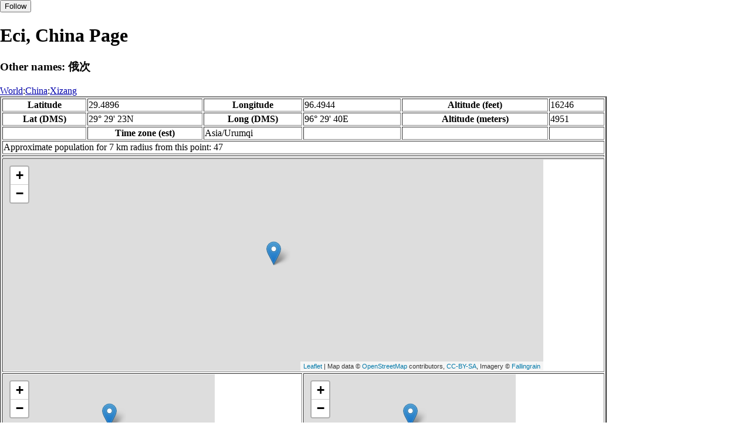

--- FILE ---
content_type: text/html
request_url: https://fallingrain.com/world/CH/14/Eci.html
body_size: 13125
content:
<!DOCTYPE html
	PUBLIC "-//W3C//DTD XHTML 1.0 Transitional//EN"
	 "http://www.w3.org/TR/xhtml1/DTD/xhtml1-transitional.dtd">
<html xmlns="http://www.w3.org/1999/xhtml" lang="en-US" xml:lang="en-US">
<head>
<title>Maps, Weather, and Airports for Eci, China</title>
<meta name="ICBM" content="29.4896,96.4944" />
<meta name="copyright" content="Copyright 1996-2021 by Falling Rain Software, Ltd." />
<meta name="description" content="Maps, weather, and information about Eci, China" />
<meta name="geo.position" content="29.4896;96.4944" />
<meta name="keywords" content="Eci, China, weather, airport, map" />
<meta name="viewport" content="width=device-width, initial-scale=1" />
<meta name="place:location:latitude" content="29.4896" />
<meta name="place:location:longitude" content="96.4944" />
<meta name="place:location:altitude" content="4951" />
<meta og:title="Eci, China" />
<meta og:type="place" />
<meta og:description="Maps, weather, and information about Eci, China" />
<meta http-equiv="Content-Type" content="text/html; charset=utf-8" />
    <link rel="stylesheet" href="/leaflet.css"/>
    <script type="text/javascript" src="/leaflet.js"></script>
<style>
		body {
			padding: 0;
			margin: 0;
		}
		html, body {
			height: 100%;
			width: 100%;
		}
	</style>
<script type="text/javascript" src="/dygraph.min.js"></script>
<link rel="stylesheet" src="/dygraph.css" />
</head>
<body bgcolor="#ffffff" link="#0000ab" vlink="#4444ab">
<div id="places"></div>
<!-- Contact (carlsven) at (yahoo.com) for authorizations. -->
<h1>Eci, China Page</h1>
<h3>Other names: 俄次</h3>
<a href="../../index.html">World</a>:<a href="../index.html">China</a>:<a href=index.html>Xizang</a><table border="2"><tr><th>Latitude</th> <td>29.4896</td> <th>Longitude</th> <td>96.4944</td> <th>Altitude (feet)</th> <td>16246</td></tr>
<tr><th>Lat (DMS)</th> <td>29&#176; 29' 23N</td> <th>Long (DMS)</th> <td>96&#176; 29' 40E</td> <th>Altitude (meters)</th> <td>4951</td></tr>
<tr><td></td> <th>Time zone (est)</th> <td>Asia/Urumqi</td> <td></td> <td></td> <td></td></tr>
<tr><td colspan="6">Approximate population for 7 km radius from this point: 47</td></tr>
<tr><td colspan="6">    <script type="text/javascript"><!--
    google_ad_client = "pub-3500321794728958";
    /* 728x90, created 12/23/09 */
    google_ad_slot = "4739862101";
    google_ad_width = 728;
    google_ad_height = 90;
    //-->
    </script>
    <script type="text/javascript"
    src="">
    </script>
</td></tr>
<tr><td colspan="6"><div id="map1" style="width: 90%; height: 360px"></div></td></tr><!--MUNGED-->
<tr><td colspan="3"><div id="map2" style="width: 360px; height: 180px"></div></td> <td colspan="3"><div id="map3" style="width: 360px; height: 180px"></div></td></tr>
<tr><td colspan="6"><h2>Weather Charts</h2></td></tr><tr><td colspan="6"><b>New </b>There has been a serious bug with these forecasts until today December 12 2021. They were primarily tested on London, which was accurate. </td></tr>
<tr><td colspan="6"><!--MUNGE BEGIN-->
<br><div id="aaa">Eci Temperature in Celsius</div><br>
<div id="agraphdiv"
  style="width:80%; height:220px;"></div>
  <p><b>Display: </b>
  <input type=checkbox id="a0" onClick="stockchange('a','CLD')" unchecked>
  <label for="a0">Cloud Cover</label>
  <input type=checkbox id=a1 onClick="stockchange('a','TMP')" checked>
  <label for="a1">Temperature</label>
  <input type=checkbox id=a2 onClick="stockchange('a','PCP')" unchecked>
  <label for="a2">Precipitation</label>
  <input type=checkbox id=a3 onClick="stockchange('a','DSWRF')" unchecked>
  <label for="a3">Solar Flux</label>
  <input type=checkbox id=a4 onClick="stockchange('a','SNOD')" unchecked>
  <label for="a4">Snow Depth</label><input type=checkbox id=a5 onClick="stockchange('a','RH')" unchecked></label for="a5">Relative Humidity</label>
  <br>Time in GMT, not local. Click-drag to zoom,click-click to reset,shift-click to drag.

<script type="text/javascript">
  ag2 = new Dygraph(
    document.getElementById("agraphdiv"),
    "/wx2.cgi?lat=29.4896&long=96.4944&name=Eci&what=TMP&size=text", // path to CSV file
    {}          // options
  );
</script>
<!--MUNGE END-->
</td></tr>
<tr><td colspan="6"><!--MUNGE BEGIN-->
<br><div id="baa">Eci Cloud Cover in Percent</div><br>
<div id="bgraphdiv"
  style="width:80%; height:220px;"></div>
  <p><b>Display: </b>
  <input type=checkbox id="b0" onClick="stockchange('b','CLD')" checked>
  <label for="b0">Cloud Cover</label>
  <input type=checkbox id=b1 onClick="stockchange('b','TMP')" unchecked>
  <label for="b1">Temperature</label>
  <input type=checkbox id=b2 onClick="stockchange('b','PCP')" unchecked>
  <label for="b2">Precipitation</label>
  <input type=checkbox id=b3 onClick="stockchange('b','DSWRF')" unchecked>
  <label for="b3">Solar Flux</label>
  <input type=checkbox id=b4 onClick="stockchange('b','SNOD')" unchecked>
  <label for="b4">Snow Depth</label><input type=checkbox id=b5 onClick="stockchange('b','RH')" unchecked></label for="b5">Relative Humidity</label>
  <br>Time in GMT, not local. Click-drag to zoom,click-click to reset,shift-click to drag.

<script type="text/javascript">
  bg2 = new Dygraph(
    document.getElementById("bgraphdiv"),
    "/wx2.cgi?lat=29.4896&long=96.4944&name=Eci&what=CLD&size=text", // path to CSV file
    {}          // options
  );
</script>
<!--MUNGE END-->
</td></tr>
<tr><td colspan="6"><!--MUNGE BEGIN-->
<br><div id="caa">Eci Precipitation</div><br>
<div id="cgraphdiv"
  style="width:80%; height:220px;"></div>
  <p><b>Display: </b>
  <input type=checkbox id="c0" onClick="stockchange('c','CLD')" unchecked>
  <label for="c0">Cloud Cover</label>
  <input type=checkbox id=c1 onClick="stockchange('c','TMP')" unchecked>
  <label for="c1">Temperature</label>
  <input type=checkbox id=c2 onClick="stockchange('c','PCP')" checked>
  <label for="c2">Precipitation</label>
  <input type=checkbox id=c3 onClick="stockchange('c','DSWRF')" unchecked>
  <label for="c3">Solar Flux</label>
  <input type=checkbox id=c4 onClick="stockchange('c','SNOD')" unchecked>
  <label for="c4">Snow Depth</label><input type=checkbox id=c5 onClick="stockchange('c','RH')" unchecked></label for="c5">Relative Humidity</label>
  <br>Time in GMT, not local. Click-drag to zoom,click-click to reset,shift-click to drag.

<script type="text/javascript">
  cg2 = new Dygraph(
    document.getElementById("cgraphdiv"),
    "/wx2.cgi?lat=29.4896&long=96.4944&name=Eci&what=PCP&size=text", // path to CSV file
    {}          // options
  );
</script>
<!--MUNGE END-->
</td></tr>
<script type="text/javascript">
  function stockchange(d1,e1){
   document.getElementById(d1+"0").checked = false;
   document.getElementById(d1+"1").checked = false;
   document.getElementById(d1+"2").checked = false;
   document.getElementById(d1+"3").checked = false;
   document.getElementById(d1+"4").checked = false;
   document.getElementById(d1+"5").checked = false;
   if (e1 == 'RH'){
       document.getElementById(d1+"5").checked = true;
       document.getElementById(d1+"aa").innerHTML = 'Relative Humidity Percent';
   }
   if (e1 == 'CLD'){

       document.getElementById(d1+"0").checked = true;
       document.getElementById(d1+"aa").innerHTML = 'Cloud Cover in Percent';
   }
   if (e1 == 'TMP'){
       document.getElementById(d1+"1").checked = true;
       document.getElementById(d1+"aa").innerHTML = 'Temperature in Celsius';
   }
   if (e1 == 'PCP'){
       document.getElementById(d1+"2").checked = true;
       document.getElementById(d1+"aa").innerHTML = 'Precipitation';
   }
   if (e1 == 'DSWRF'){
       document.getElementById(d1+"3").checked = true;
       document.getElementById(d1+"aa").innerHTML = 'Short Solar Flux in w/m^2';
   }
   if (e1 == 'SNOD'){
       document.getElementById(d1+"4").checked = true;
       document.getElementById(d1+"aa").innerHTML = 'Snow Depth in Meters';
   }
   if (d1 == 'a'){
       ag2.updateOptions({file: "/wx2.cgi?lat=29.4896&long=96.4944&name=Eci&what="+e1+"&size=text"});
    }
   if (d1 == 'b'){
       bg2.updateOptions({file: "/wx2.cgi?lat=29.4896&long=96.4944&name=Eci&what="+e1+"&size=text"});
    }
   if (d1 == 'c'){
       cg2.updateOptions({file: "/wx2.cgi?lat=29.4896&long=96.4944&name=Eci&what="+e1+"&size=text"});
    }
  }
</script>
<tr><td colspan="6"><table><tr><th colspan="4">Nearby Cities and Towns</th></tr> <tr><th>West</th> <th>North</th> <th>East</th> <th>South</th></tr> <tr><td><a href="/world/CH/14/Cexia.html">Cexia</a> (3.7 nm)<br /><a href="/world/CH/14/Naikong.html">Naikong</a> (3.7 nm)<br /><a href="/world/CH/14/Gongzha2.html">Gongzha</a> (3.7 nm)<br /><a href="/world/CH/14/Miba2.html">Miba</a> (5.0 nm)<br /><a href="/world/CH/14/Qurong.html">Qurong</a> (6.3 nm)</td> <td><a href="/world/CH/14/Midui.html">Midui</a> (1.0 nm)<br /><a href="/world/CH/14/Mimei.html">Mimei</a> (4.7 nm)<br /><a href="/world/CH/14/Zhalale.html">Zhalale</a> (5.2 nm)<br /><a href="/world/CH/14/Quzhenle.html">Quzhenle</a> (5.6 nm)<br /><a href="/world/CH/14/Riashi_Ria.html">Ri'ashi Ri'a</a> (5.8 nm)<br /><a href="/world/CH/14/Zhuriajian.html">Zhuri'ajian</a> (7.0 nm)<br /><a href="/world/CH/14/Shangshe.html">Shangshe</a> (6.6 nm)<br /><a href="/world/CH/14/Mimei2.html">Mimei</a> (7.5 nm)<br /><a href="/world/CH/14/Jidengle.html">Jidengle</a> (7.8 nm)</td> <td><a href="/world/CH/14/Xida2.html">Xida</a> (1.3 nm)<br /><a href="/world/CH/14/Moge.html">Moge</a> (4.4 nm)</td> <td><a href="/world/CH/14/Gule.html">Gule</a> (0.6 nm)<br /><a href="/world/CH/14/Leguxi.html">Leguxi</a> (2.7 nm)<br /><a href="/world/CH/14/Malaci.html">Malaci</a> (3.2 nm)</td></tr></table></td></tr>
<tr><td colspan="6"><h2>Nearby Airports</h2><table border="1"><tr><th>Code</th> <th>IATA</th> <th>Kind</th> <th>Name</th> <th>City</th> <th>Distance</th> <th>Bearing</th> <th>Airlines</th></tr> <tr><td><a href="/icao/ZUBD.html">ZUBD</a></td> <td>BPX</td> <td>Medium</td> <td>Qamdo Bangda Airport</td> <td>Bangda</td> <td>71 nm N</td> <td>26</td> <td><a href="http://www.airchina.com">Air China
<br>''{{linktext|Zhōngguó |Guójì |Hángkōng |Gōngsī}}''</a>, <a href="http://www.tibetairlines.com.cn">Tibet Airlines</a></td></tr> <tr><td><a href="/apts/39698.html">FR39698</a></td> <td></td> <td>Small</td> <td>Walong Advanced Landing Ground</td> <td></td> <td>86 nm S</td> <td>161</td> <td></td></tr> <tr><td><a href="/apts/3198.html">FR3198</a></td> <td>TEI</td> <td>Small</td> <td>TEJU NEW</td> <td>Tezu</td> <td>94 nm S</td> <td>191</td> <td></td></tr> <tr><td><a href="/icao/VEPG.html">VEPG</a></td> <td>IXT</td> <td>Small</td> <td>Pasighat Airport</td> <td>Pasighat</td> <td>104 nm S</td> <td>215</td> <td><a href="http://www.pawanhans.co.in/">http://en.wikipedia.org/wiki/Pawan_Hans</a></td></tr></table></td></tr>
<tr><td colspan="6"><table><caption>Nearby references in Wikipedia:</caption> <tr><th colspan="2">Distance</th> <th>Title</th></tr> <tr><td>14.4 nm</td> <td>E</td> <td><a href="http://en.wikipedia.org/wiki/Rawu">Rawu</a></td></tr> <tr><td>16.1 nm</td> <td>E</td> <td><a href="http://en.wikipedia.org/wiki/Rakwa_Tso">Rakwa Tso</a></td></tr> <tr><td>18.0 nm</td> <td>E</td> <td><a href="http://en.wikipedia.org/wiki/Kamsa,_Tibet">Kamsa, Tibet</a></td></tr> <tr><td>19.2 nm</td> <td>SE</td> <td><a href="http://en.wikipedia.org/wiki/Ngagung_Tso">Ngagung Tso</a></td></tr></table></td></tr></table><hr /><br />If this page is useful to you, please link to it. <a href="/credits.html">Credits</a><br />Presentation Copyright &copy; Falling Rain Software, Ltd. 1996-2021
<br />Sat Aug 27 16:17:24 2016
<script>
	var frtile1 = L.tileLayer('/tiles/v4/{id}/v1/illum/{z}/{x}/{y}.png', {
		maxZoom: 18,
		attribution: 'Map data &copy; <a href="http://openstreetmap.org">OpenStreetMap</a> contributors, ' +
			'<a href="http://creativecommons.org/licenses/by-sa/2.0/">CC-BY-SA</a>, ' +
			'Imagery © <a href="http://fallingrain.com">Fallingrain</a>',
		id: 'fallingrain.streets'
	});
 var map1 = L.map('map1',{ center: [29.4896, 96.4944], zoom: 11, layers: [frtile1] });
 L.marker([29.4896, 96.4944],{title:'Eci'}).addTo(map1).bindPopup('Eci');
	var frtile2 = L.tileLayer('/tiles/v4/{id}/v1/illum/{z}/{x}/{y}.png', {
		maxZoom: 18,
		attribution: 'Map data &copy; <a href="http://openstreetmap.org">OpenStreetMap</a> contributors, ' +
			'<a href="http://creativecommons.org/licenses/by-sa/2.0/">CC-BY-SA</a>, ' +
			'Imagery © <a href="http://fallingrain.com">Fallingrain</a>',
		id: 'fallingrain.streets'
	});
 var map2 = L.map('map2',{ center: [29.4896, 96.4944], zoom: 7, layers: [frtile2] });
 L.marker([29.4896, 96.4944],{title:'Eci'}).addTo(map2).bindPopup('Eci');
	var frtile3 = L.tileLayer('/tiles/v4/{id}/v1/illum/{z}/{x}/{y}.png', {
		maxZoom: 18,
		attribution: 'Map data &copy; <a href="http://openstreetmap.org">OpenStreetMap</a> contributors, ' +
			'<a href="http://creativecommons.org/licenses/by-sa/2.0/">CC-BY-SA</a>, ' +
			'Imagery © <a href="http://fallingrain.com">Fallingrain</a>',
		id: 'fallingrain.streets'
	});
 var map3 = L.map('map3',{ center: [29.4896, 96.4944], zoom: 3, layers: [frtile3] });
 L.marker([29.4896, 96.4944],{title:'Eci'}).addTo(map3).bindPopup('Eci');

</script><script type="text/javascript" src="/follow.js"></script>
</body>
</html>